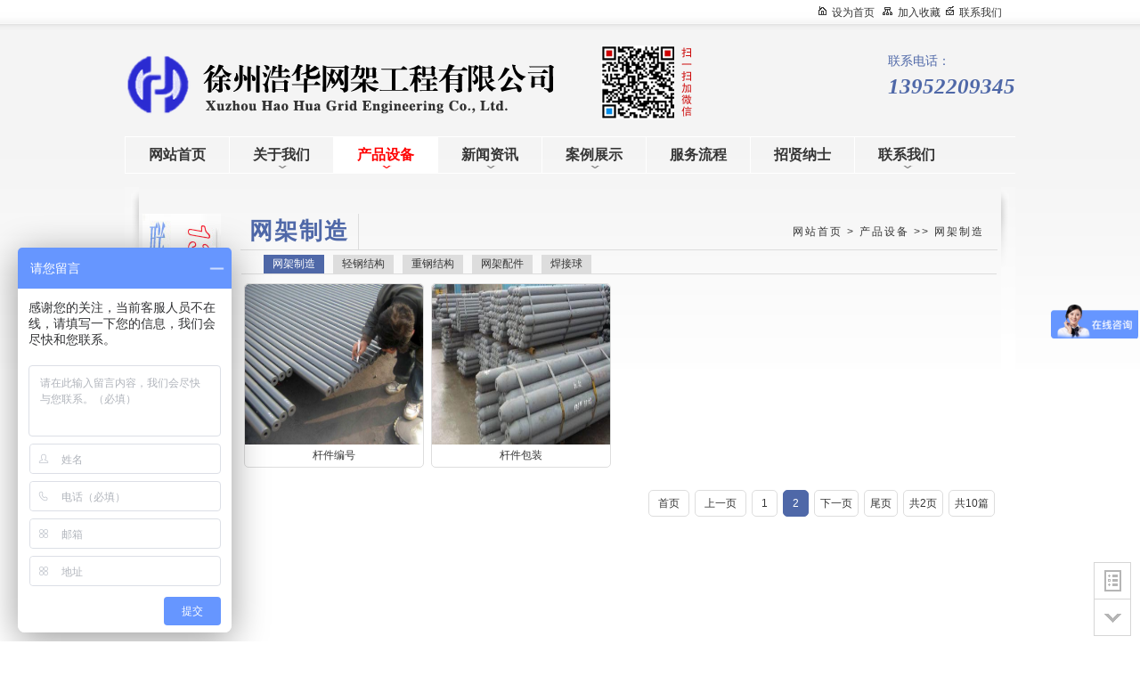

--- FILE ---
content_type: text/html; Charset=gb2312
request_url: http://www.hhwjgc.com/list/?i-55559-2.html
body_size: 3394
content:
<!DOCTYPE html PUBLIC "-//W3C//DTD XHTML 1.0 Transitional//EN" "http://www.w3.org/TR/xhtml1/DTD/xhtml1-transitional.dtd">
<html xmlns="http://www.w3.org/1999/xhtml">
<head>
<meta http-equiv="X-UA-Compatible" content="IE=Edge">
<meta http-equiv="Content-Type" content="text/html; charset=gb2312" />
<title>网架制造-徐州浩华网架专业加工螺栓球网架,体育馆网架,干煤棚网架,采光罩棚网架加工</title>
<meta name="keywords" content="网架制造，" />
<meta name="description" content="网架制造，" />
<link href="/eucms/default/pic/css.css" rel="stylesheet" type="text/css" media="all" />
</head>
<body>
    <div id="container">
<div id="sc"><img border="0" src="/images/tmp1.gif" /><a href="#">设为首页</a> <img border="0" src="/images/tmp2.gif" /><a href="#" onClick="javascript:window.external.AddFavorite(location.href,document.title)">加入收藏</a><img border="0" src="/images/tmp3.gif" /><a href="/list/?i-12700.html">联系我们</a></div>
        <div id="top">
            <div id="topcon">
                <div id="logo"><a href="/" title="徐州浩华网架专业加工螺栓球网架,体育馆网架,干煤棚网架,采光罩棚网架加工"></a></div>
                
            <div class="tel">联系电话：<p><em>13952209345</em></div>
            </div>
        </div>
        <div id="menu">
            <ul>
                <li><a href="/"><span>网站首页</span></a></li>
<li><a href="/list/?i-87481.html"><span>关于我们</span></a><b></b><ul><li><a href="/list/?i-87481.html">公司简介</a></li>
<li><a href="/list/?i-62679.html">企业文化</a></li>
<li><a href="/list/?i-90398.html">资质证书</a></li>
</ul></li>
<li class="navthis"><a href="/list/?i-90354.html"><span>产品设备</span></a><b></b><ul><li class="mcur"><a href="/list/?i-55559.html">网架制造</a></li>
<li><a href="/list/?i-01864.html">轻钢结构</a></li>
<li><a href="/list/?i-92140.html">重钢结构</a></li>
<li><a href="/list/?i-01593.html">网架配件</a></li>
<li><a href="/list/?i-13664.html">焊接球</a></li>
</ul></li>
<li><a href="/list/?i-61173.html"><span>新闻资讯</span></a><b></b><ul><li><a href="/list/?i-87983.html">公司新闻</a></li>
<li><a href="/list/?i-03937.html">合作信息</a></li>
<li><a href="/list/?i-98956.html">技术文摘</a></li>
</ul></li>
<li><a href="/list/?i-41923.html"><span>案例展示</span></a><b></b><ul><li><a href="/list/?i-05054.html">平板网架</a></li>
<li><a href="/list/?i-25287.html">球型网架</a></li>
<li><a href="/list/?i-84715.html">拱形网架</a></li>
<li><a href="/list/?i-16674.html">异形网架</a></li>
<li><a href="/list/?i-71351.html">焊接球网架</a></li>
</ul></li>
<li><a href="/list/?i-43394.html"><span>服务流程</span></a></li>
<li><a href="/list/?i-36620.html"><span>招贤纳士</span></a></li>
<li><a href="/list/?i-12700.html"><span>联系我们</span></a><b></b><ul><li><a href="/list/?i-25593.html">联系电话</a></li>
<li><a href="/list/?i-02054.html">在线留言</a></li>
</ul></li>

             </ul>
        </div>

		<div id="second">
			<div id="seco-left">
			  <img src="/UpFiles/Class/2017/4/18/2017041842571269.jpg" />
			</div>
		    <div id="seco-right">
                <div class="title1"><div class="title1a">网架制造</div><div class="path"><a href="/">网站首页</a> > <a  href="/list/?i-90354.html">产品设备</a> >> <a  href="/list/?i-55559.html">网架制造</a></div>
				</div>
                <div class="nav">
                    <ul>
                        <li class=navs><a href="/list/?i-55559.html" title="网架制造"><span>网架制造</span></a></li>
<li><a href="/list/?i-01864.html" title="轻钢结构"><span>轻钢结构</span></a></li>
<li><a href="/list/?i-92140.html" title="重钢结构"><span>重钢结构</span></a></li>
<li><a href="/list/?i-01593.html" title="网架配件"><span>网架配件</span></a></li>
<li><a href="/list/?i-13664.html" title="焊接球"><span>焊接球</span></a></li>

                    </ul>
                </div>
				   <div class="procon">
				    <ul>
					    <li><a href="/list/?1-1-191.html"><img src="/UpFiles/Article/2016/5/28/2016052858607533.jpg" width="200" height="180" alt="杆件编号" border=0 /><p><span>杆件编号</span></p></a></li>
<li><a href="/list/?1-1-192.html"><img src="/UpFiles/Article/2016/5/28/2016052858668953.jpg" width="200" height="180" alt="杆件包装" border=0 /><p><span>杆件包装</span></p></a></li>

					</ul>
				</div>
				<div class="page"><ul><li><a href="http://www.hhwjgc.cn/list/?i-55559.html" title="首页">首页</a></li> <li><a href="http://www.hhwjgc.cn/list/?i-55559.html" title="上一页">上一页</a></li>
 <li><a href="http://www.hhwjgc.cn/list/?i-55559-1.html">1</a></li>
 <li class="curpage"><span>2</span></li>
 <li><span>下一页</span></li> <li><span>尾页</span></li><li><span>共2页</span></li> <li><span>共10篇</span></li></ul></div>
			</div>
		</div>
	</div>
		<div id="foot"><div id="footer"><div align="left">
	加油站罩棚，LNG加气站罩棚网架，收费站网架罩棚加工厂家，徐州浩华网架罩棚公司，菜场网架，农贸市场网架加工，钢网架加工安装专家，<a href="https://jiahexingbao.gys.cn/" target="_blank">外墙保温装饰一体板厂家</a>，电话:13083537788，徐州浩华网架工程有限公司,专业从事钢结构网架工程设计安装业务,承接干煤棚网架,菜场网架,农贸市场网架,工业厂房网架,水泥球形网架加工安装.<a href="https://300233920.b2b.11467.com/" target="_blank">外墙保温装饰一体板</a>，浩华网架专业从事螺栓球节点网架,焊接球节点网架,相贯节点钢结构,轻钢结构与球形网架等产品的设计制作,<a href="https://www.wjkp.org.cn/" target="_blank">四川岩棉保温板</a>安装,销售的企业.&nbsp; &nbsp; &nbsp; &nbsp; &nbsp;版权所有:徐州浩华网架工程有限公司&nbsp;&nbsp;&nbsp; 技术支持:徐州纵横网络 <a href="http://beian.miit.gov.cn" target="_blank">苏icp备17020076号-2</a>&nbsp; <a href="https://beian.mps.gov.cn/#/query/webSearch" target="_blank">苏公网安备32030202001139号&nbsp;&nbsp;</a><br />
<strong>手机:13952209345/13083537788&nbsp;&nbsp; 电话：0516-82153688&nbsp;传真：0516-83832808&nbsp;邮箱：7535168@qq.com </strong>地址：<span style="font-family:宋体;color:black;line-height:200%;">徐州市铜山区大彭镇付庄村310国道旁</span> 
</div>
<div align="left">
	友情链接：<a href="https://sxats.cn/" target="_blank">网架保温屋面</a><a href="http://www.hhwjgc.com/" target="_blank">徐州网架厂</a> <a href="http://www.fhwjgc.com/" target="_blank">徐州网架</a> <a href="http://www.xzhxgg.com/" target="_blank">徐州网架加工</a> 
</div>
<script>
var _hmt = _hmt || [];
(function() {
  var hm = document.createElement("script");
  hm.src = "https://hm.baidu.com/hm.js?aaff4b12e8b219d67e74e6244642f455";
  var s = document.getElementsByTagName("script")[0]; 
  s.parentNode.insertBefore(hm, s);
})();
</script></div></div>
<div class="TopBottomMenu">
	<ul><li>导航：</li>
        <li><a href="/list/?i-87481.html" title="关于我们"><span>关于我们</span></a></li>
<li><a href="/list/?i-90354.html" title="产品设备"><span>产品设备</span></a></li>
<li><a href="/list/?i-61173.html" title="新闻资讯"><span>新闻资讯</span></a></li>
<li><a href="/list/?i-41923.html" title="案例展示"><span>案例展示</span></a></li>
<li><a href="/list/?i-43394.html" title="服务流程"><span>服务流程</span></a></li>
<li><a href="/list/?i-36620.html" title="招贤纳士"><span>招贤纳士</span></a></li>
<li><a href="/list/?i-12700.html" title="联系我们"><span>联系我们</span></a></li>

	</ul>
<a href="https://13580job.com/">八零脚步</a>
</div>
<script type="text/javascript" src="/images/seoeu.js"></script>

</body>
</html>

<!-- Created Page at 2026-01-18 17:31:53 ,Powered by www.seoeu.cn ,QQ:2186398 System(seoeu)  -->


--- FILE ---
content_type: text/css
request_url: http://www.hhwjgc.com/eucms/default/pic/css.css
body_size: 5663
content:
* {
    margin:0 auto;
	padding:0;
}
html {
	overflow-x: hidden; background-color:#fff;
}
body {
    font-family:"宋体",Arial,Helvetica,sans-serif;
	color:#363636;
	line-height:21px;
	font-size:12px;
	background:url(body_bj.gif) repeat-x;
}
ul li {
    list-style:none;
}
.tbold { font-weight:bold;}
.tred {color:#F00;}
.tblue {color:#0066FF}
.tem {font-style:italic}
input {
	border:1px solid #ddd;
	-webkit-border-radius:5px;
	-moz-border-radius:5px;
	border-radius:5px;
	padding:0 2px;
}
.inp {
    height:25px;
	line-height:25px;
	padding:0 2px;
	border:1px solid #ccc;
}
.dat {
	border:1px solid #ccc;
	background:url(../images/date.gif) no-repeat right bottom #FFF;
}
textarea {
	border:1px solid #ccc;
	-webkit-border-radius:5px;
	-moz-border-radius:5px;
	border-radius:5px;
	padding:2px;
}

td {
	padding:2px;
}
.subit {
    cursor:pointer;
	border:1px solid #ddd;
	height:25px;
	line-height:25px;
	padding:0 5px;
	background:#eee;
}

.area {
	border:1px solid #ddd;
}
.code {
	width:60px;
    height:25px;
	line-height:25px;
	padding:0 2px;
}


a:link, a:visited {
    color:#363636;
	text-decoration:none;
	outline:none; blur:expression(this.onFocus=this.blur());
}
a:hover, a:Active {
    color:#F00;
	text-decoration:none;
}
#container {
    width:1000px;
}
a img {
    border:0;
}

#top {
	width:100%;
	height:90px;
	margin-top:20px;
}
#topcon {
	width:1000px;
	height:90px;
	position:relative;
	background:url(logo.png) no-repeat left;
}
#logo {
    width:360px;
	height:90px;
	float:left;
}
#logo a {
    width:360px;
	height:90px;
	display:block;
}
.tel {
	width:auto;
	height:50px;
	float:right;
	padding-top:10px;
	font-size:14px;
	color:#4f68a8;
	font-family:"Microsoft YaHei"
}
.tel em {
	font-size:25px;
	line-height:35px;
	font-weight:bold;
}

#sc {
	height:28px;
	line-height:28px;
	padding-right:10px;
	text-align:right;
}
#sc a {
    margin:0 5px;
}

#menu {
    width:1000px;
	height:40px;
	border-top:1px solid #FFF;
	border-bottom:1px solid #FFF;
	margin:15px auto;
}

#menu ul{ 
    width:1000px;
    margin:0 auto;
	font-family:"Microsoft YaHei";
	font-size:14px;
} 
#menu>ul>li{ 
    width:auto;
	height:40px;
	line-height:40px;
	display:block;
	text-align:center;
	float:left;
	font-size:16px;
	font-weight:bold;
	font-family:"黑体";
	font-family:"微软雅黑";
	border-left:1px solid #FFF;
	position:relative;
} 
#menu>ul>li>a:link, #menu>ul>li>a:visited {
	text-decoration:none;
	display:block;
}
#menu>ul>li span {
    padding:0 26px;
}
#menu>ul>li b {
	background:url(mico.png) no-repeat center;
	width:14px;
	height:6px;
	position:absolute;
	bottom:4px;
	left:45%;
	z-index:9999;
}
#menu>ul>li:hover b, #menu>ul>li.navthis> b{
	background:url(mico2.png) no-repeat center;
}
#menu>ul>li:hover>a {color:#f00;}

#menu>ul>li:hover,#menu>ul>li>a:hover, #menu>ul>li>a:active, #menu>ul>li.navthis>a{
    display:block;
	color:#f00;
	background:#FFF;
	transition:0.3s; -webkit-transition: all .3s ease; -moz-transition: all .3s ease; -o-transition: all .3s ease;
} 

/* 下拉的菜单栏 */ 
#menu>ul>li ul{ 
    display:none; 
    width:116px; 
    position:absolute; 
    background:#eee;
    color:#fff; 
    box-shadow:2px 2px 10px #333; 
    -webkit-box-shadow:2px 2px 10px #333; 
    -moz-box-shadow:2px 2px 10px #333;
    z-index:9999;
} 
/* 下拉菜单的菜单项 */ 
#menu .arrow{
	position:absolute;
	right:-10px;
    color:#ddd;
	font-family:"宋体"
}
#menu>ul>li>ul li{
	position:relative;
	text-align:left;
	line-height:35px;
	border-bottom:1px solid #ddd;
} 
#menu>ul>li>ul li>a{
	padding-left:25px;
	display:block;
} 
#menu>ul>li>ul li:hover,#menu>ul>li>ul li.mcur {
	color:#f00;
	background:#ccc;
	border-bottom:1px solid #ccc;
} 
#menu>ul>li>ul li a:hover,#menu>ul>li ul li:hover .arrow {
	color:#f00;
}

/* 三级及以下的菜单项的定位 */ 
#menu>ul>li>ul>li ul{
	left:116px;
	top:0px;
} 

.fullSlide {
	width:100%;
	position:relative;
	height:500px;
}
.fullSlide .bd {
	margin:0 auto;
	position:relative;
	z-index:0;
	overflow:hidden;
}
.fullSlide .bd ul {
	width:100% !important;
}
.fullSlide .bd li {
	width:100% !important;
	overflow:hidden;
	text-align:center;
	display:block;
	background: no-repeat center top;
}
.fullSlide .bd li a {
	display:block;
	height:500px;
}
.fullSlide .hd {
	width:100%;
	position:absolute;
	z-index:1;
	bottom:0;
	left:0;
	height:20px;
	line-height:20px;
}
.fullSlide .hd ul {
	text-align:center;
}
.fullSlide .hd ul li {
	cursor:pointer;
	display:inline-block;
	*display:inline;
	zoom:1;
	width:25px;
	height:5px;
	margin-left:3px;
	overflow:hidden;
	background:#222;
	filter:alpha(opacity=70);
	opacity:0.7;
	line-height:999px;
	-webkit-border-radius:3px; 
	-moz-border-radius:3px;
	border-radius:3px;
}
.fullSlide .hd ul .on {
	background:#4f68a8;
}
.fullSlide .prev,.fullSlide .next {
	display:block;
	position:absolute;
	z-index:1;
	top:50%;
	margin-top:-30px;
	left:0;
	z-index:1;
	width:40px;
	height:60px;
	background:url(slider-arrow.png) -126px -137px #888 no-repeat;
	cursor:pointer;
	display:none;
}
.fullSlide .next {
	left:auto;
	right:0;
	background-position:-6px -137px;
}
.fullSlide .prev:hover {
	left:0;
	z-index:1;
	background-position:-126px -137px;
	background-color:#000;
}

.fullSlide .next:hover {
	left:auto;
	right:0;
	background-position:-6px -137px;
	background-color:#000;
}

#main {
	width:1000px;
	overflow:auto;
	background:url(main.gif) repeat-x;
	margin-top:10px;
}
#main-left {
    width:290px;
	height:162px;
	float:left;
	padding-left:15px;
	padding-top:25px;
	background:url(main-left.gif) no-repeat left top;
}
#tel {
    width:240px;
	height:142px;
	background:url(tel.gif) no-repeat center;
}
#main-mid {
    width:260px;
	height:167px;
	background:url(main-mid.gif) no-repeat left top;
	padding-left:80px;
	float:left;
	padding-top:20px;
}
.title {
    height:30px;
	line-height:30px;
	border-bottom:2px solid #ddd;
}
.titlea {
    padding:0 15px;
	letter-spacing:1px;
	float:left;
	font-size:14px;
	font-family:"Microsoft YaHei";
	background:#ddd;
	-webkit-border-radius:5px 5px 0 0; 
	-moz-border-radius:5px 5px 0 0;
	border-radius:5px 5px 0 0;
}
.titlea span {
    font-size:10px;
	padding-left:5px;
	color:#eee;
	font-weight:normal;
}
.title1 {
    height:40px;
	line-height:40px;
	border-bottom:1px solid #DDD;
}

.title1a {
    padding:0 10px;
	float:left;
	font-size:26px;
	font-weight:bold;
	color:#4f68a8;
	border-right:1px solid #ddd;
	font-family:"黑体";
	font-family:"微软雅黑";
	letter-spacing:2px;
}
.title2 {
    height:29px;
	border-bottom:1px solid #e69f1c;
	line-height:29px;
}
.title2a {
	float:left;
	letter-spacing:1px;
	background:url(topback.jpg) repeat-x;
	text-align:center;
	padding:0 20px;
}.titlecon {
    padding:5px;
	text-align:left;
}
.titlecon ul li {
	border-bottom:1px dotted #ddd;
	padding:2px;
	height:20px;
	line-height:20px;
}
.titlecon ul li img {
    margin-right:1px;
}
#zs {
    width:760px;
	padding:5px;
	height:160px;
}

#main-right {
    width:330px;
	height:183px;
	float:right;
	padding-top:4px;
	padding-right:16px;
	background:url(main-right.gif) no-repeat right top;
}
.classcon {
    padding:5px;
	text-align:left;
}
.classcon>ul>li {
    height:29px;
	line-height:29px;
	display:block;
	margin-top:7px;
	text-align:left;
	position:relative;
	font-family:"Microsoft YaHei";
	font-size:14px
}
.classcon>ul>li>a:link, .classcon>ul>li>a:visited {
    border:#ddd solid 1px;
	display:block;
	background:url(n1.gif);
	-webkit-border-radius:5px; 
	-moz-border-radius:5px;
	border-radius:5px;
	padding-left:30px;
}

.classcon>ul>li:hover>a,.classcon>ul>li>a:hover, .classcon>ul>li>a:Active, .classcon>ul>li.navs>a {
    border:#4f68a8 solid 1px;
	display:block;
	background:#4f68a8;
	transition:0.3s; -webkit-transition: all .3s ease; -moz-transition: all .3s ease; -o-transition: all .3s ease;
	color:#FFF;
}
.classcon>ul>li ul{ 
    display:none; 
    width:120px; 
    position:absolute; 
    background:#4f68a8;
    color:#fff; 
    z-index:4444;
	top:0px;
	left:-120px;
	-webkit-border-radius:5px; 
	-moz-border-radius:5px;
	border-radius:5px;
} 

/* 下拉菜单的菜单项 */ 
.classcon>ul>li>ul li{
	position:relative;
	text-align:right;
	line-height:30px;
	-webkit-border-radius:5px; 
	-moz-border-radius:5px;
	border-radius:5px;
} 
.classcon>ul>li>ul li>a{
	color:#fff;
	display:block;
	padding-right:25px;
} 
.classcon>ul>li>ul li:hover{
	background:#333;
} 
.classcon>ul>li>ul li a:hover {
	color:#ff0;
}

.classcon .arrow{
    float:left; 
    color:#ddd;
	position:absolute;
	left:10px;
	font-family:"宋体"
} 
.classcon>ul>li b {
	background:url(nico.png) no-repeat left;
	width:26px;
	height:30px;
	display:block;
	position:absolute;
	left:10px;
	z-index:5555;
}
/* 三级及以下的菜单项的定位 */ 
.classcon>ul>li>ul>li ul{
	right:120px;
	top:0px;
} 
.news {
    width:1000px;
	margin:5px auto;
    overflow:hidden;
}
.news1 {
    width:325px;
	float:left;
	-webkit-border-radius:5px 5px 0 0; 
	-moz-border-radius:5px 5px 0 0;
	border-radius:5px 5px 0 0;
}
.news2 {
    width:325px;
	float:left;
margin-left:10px;
	-webkit-border-radius:5px 5px 0 0; 
	-moz-border-radius:5px 5px 0 0;
	border-radius:5px 5px 0 0;
}

.news3 {
    width:325px;
	float:right;
	-webkit-border-radius:5px 5px 0 0;
	-moz-border-radius:5px 5px 0 0;
	border-radius:5px 5px 0 0;
}

#lxwm {
    padding:5px;
	text-align:left;
	height:220px;
	overflow:hidden;
}
#lxwm img {
    display:none;
}
.case {
	width:99%;
	text-align:left;
	display:block;
}
.case ul li {
    height:25px;
	line-height:25px;
	margin:5px;
	display:block;
}
.case ul li a:link, .case ul li a:visited {
    background:#eee;
	border:1px solid #ddd;
	color:#777;
	padding:5px;
}
.case ul li a:hover,.case ul li a.cur {
	border:1px solid #4f68a8;
	color:#f0f0f0;
	background:#4f68a8;
	transition:0.3s; -webkit-transition: all .3s ease; -moz-transition: all .3s ease; -o-transition: all .3s ease;
}

#foot {
	width:100%;
	border-top:1px solid #ccc;
	background:#f0f0f0;
}
#footer {
    width:990px;
	overflow:auto;
	overflow-x: hidden; 
	overflow-y: hidden;
	padding:5px;
	padding-bottom:10px;
	text-align:center;
	line-height:25px;
}

























/*二级页面*/
#second {
	width:1000px;
	overflow:auto;
	overflow-x: hidden; 
	overflow-y: hidden;
	margin-top:5px;
}
.classpic {
    height:300px;
	overflow:hidden;
}
.classpic a {
	display:block;
	height:300px;
}
#seco-left {
    width:90px;
	height:500px;
	padding-top:30px;
	float:left;
	background:url(secoleft.gif) no-repeat left top;
	padding-left:20px;
}
#seco-right {
    width:850px;
	padding-top:30px;
	float:right;
	background:url(secoright.gif) no-repeat right top;
	padding-right:20px;
}
.search {
	padding:5px;
}
.skey {
	background:#f0f0f0;
	padding:5px;
	text-align:left;
}
.skey span {
	color:#f00;
}
.sea {
	width:96%;
	height:30px;
	line-height:30px;
	margin:0 auto;
	font-family:"Microsoft YaHei";
}
.seb {
	height:26px;
	line-height:24px;
	cursor:pointer;
	background:#4f68a8;
	border:1px solid #4f68a8;
	color:#eee;
	letter-spacing:2px;
	padding:0 10px;
	text-align:center;
	margin-top:5px;
	font-family:"Microsoft YaHei";
	margin-left:10px;
	-webkit-border-radius:5px;
	-moz-border-radius:5px;
	border-radius:5px;
}

.procon {
    padding:5px 0;
	overflow:auto;
}

.procon ul li {
	list-style:none;
	float:left;
	text-align:center;
	margin:0 4px;
	display:block;
	margin-bottom:5px;
	border:1px solid #ddd;
	line-height:25px;
	-webkit-border-radius:5px; 
    -moz-border-radius:5px; 
    border-radius:5px;
}
.procon ul li:hover {
	border:1px solid #eee;
    box-shadow:2px 2px 10px #888;
    -webkit-box-shadow:2px 2px 10px #888; 
    -moz-box-shadow:2px 2px 10px #888;
}
.procon ul li a img {
	background:url(loading.gif) no-repeat 50% 50%;
	-webkit-border-radius:5px 5px 0 0; 
    -moz-border-radius:5px 5px 0 0; 
    border-radius:5px 5px 0 0;
}
.procon ul li:hover {
    background:#eee;
	cursor:pointer;
	display:block;
	transition:0.3s; -webkit-transition: all .3s ease; -moz-transition: all .3s ease; -o-transition: all .3s ease;
}

.page {
	margin-top:15px;
	width:90%;
	height:34px;
	float:right;
	text-align:center;
	_overflow:hidden;
	float:right;
}
.page ul {
    float:right;
}
.page ul li {
    list-style:none;
	display:block;
	height:28px;
	margin:0 3px;
	line-height:28px;
	float:left;
	text-align:center;
}
.page ul li span {
	display:block;
	padding:0 6px;
	border:1px solid #ddd;
	-moz-border-radius:5px 5px 5px 5px;
	-webkit-border-radius:5px 5px 5px 5px;
	border-radius:5px 5px 5px 5px;
}
.page ul li.curpage {
	background:#4f68a8;
	display:block;
	color:#FFF;
	border:1px solid #4f68a8;
	-moz-border-radius:5px 5px 5px 5px;
	-webkit-border-radius:5px 5px 5px 5px;
	border-radius:5px 5px 5px 5px;
}
.page ul li.curpage span {
    border:0;
	padding:0 10px;
}
.page ul li a:link, .page ul li a:visited {
    display:block;
	padding:0 10px;
	border:1px solid #ddd;
	-moz-border-radius:5px 5px 5px 5px;
	-webkit-border-radius:5px 5px 5px 5px;
	border-radius:5px 5px 5px 5px;
}
.page ul li a:hover {
    display:block;
	background:#4f68a8;
	border:1px solid #4f68a8;
	color:#FFF;
}
/*日期*/
.dtime {
    width:60px;
	padding-top:5px;
	height:75px;
	background:#777;
	margin-bottom:10px;
	text-align:center;
	display:block;
	color:#9f9f9f;
	font-family:"Microsoft YaHei";
	float:right;
	background:url(news_clock.png) no-repeat center 47px #777;
}
.titlecon ul li:hover .dtime {
	color:#FFF;
	display:block;
	background:url(news_clock.png) no-repeat center 47px #4f68a8;
	cursor:pointer;
}

.dayto {
    color:#fff;
	font-size:24px;
}

.aboutcon {
    height:120px;
    padding:5px;
	padding-top:50px;
	background:url(about.gif) no-repeat top right;
	overflow:hidden;
	text-align:left;
	line-height:26px;
}
.aboutcon img {
    height:120px;
	width:150px;
	margin-right:5px;
	padding:10px;
}
.aboutcon2 td {
	margin:1px;
	padding:3px;
}
.aboutcon img {
    height:120px;
	width:150px;
	margin-right:5px;
}

.aboutcon2 {
    padding:5px;
	text-align:left;
	line-height:21px;
	margin:5px;
text-indent:2em;
}
#artitle {
    font-size:14px;
	font-weight:bold;
	text-align:center;
	line-height:25px;
	border-bottom:1px solid #fff;
	margin:0 10px;
	letter-spacing:2px;
	padding-top:10px;
	font-family:"Microsoft YaHei";
}
#artitle h1 {
    font-size:14px;
}
.update {
    height:20px;
	line-height:20px;
	text-align:center;
	width:98%;
    color:#aba4b4;
	border-top:1px solid #ddd;
	border-bottom:1px solid #ddd;
	margin-top:20px;
	background:#f0f0f0
}
.aba4b4 a:link, .aba4b4 a:visited {
	color:#aba4b4
}
.aba4b4 a:hover{
    color:#99CC00
}

#arcon {
    text-align:left;
	padding:10px 5px;
	font-size:14px;
	line-height:180%;
	font-family: "Microsoft YaHei";
}
#arcon img{max-width:600px;autoimg:expression(onload=function(){this.style.width=(this.offsetWidth > 600)?"600px":"auto"}); display:block; margin:0 auto;}
#arcon p{ text-indent:2em;}
.arlist {
	width:96%;
    height:40px;
	line-height:20px;
	border-top:1px dashed #ddd;
	padding:5px;
}


.more {
    float:right;
	font-weight:normal;
	font-size:12px;
	letter-spacing:2px;
	text-align:right;
}
.more a {
	display:block;
	padding:5px 15px;
	margin:5px;
	line-height:10px;
	background:#e0e0e0;
	border-radius:10px;
}
.more a:hover {
	background:#909090;
	color:#fff;
}
.path {
    float:right;
	font-weight:normal;
	font-size:12px;
	padding:0 15px;
	letter-spacing:2px;
	text-align:right;
}

#top-bottom-menu{
	font: 9pt Arial, Helvetica, sans-serit ; 
	position:fixed;
	height:auto;
	text-align:center;
	filter: alpha(opacity=80); 
    opacity: 0.8;
	z-index:9999;
}
#top-bottom-menu #dstbm-top{
	position:absolute;
	border:1px #cccccc solid;
	display:none;
	cursor:pointer;	
}
#top-bottom-menu #dstbm-menu{
	position:absolute;
	border:1px #cccccc solid;
	cursor:pointer;	
}
#top-bottom-menu #dstbm-menu a:link, #top-bottom-menu #dstbm-menu a:visited{
	 color:#777;
 }
#top-bottom-menu #dstbm-menu a:hover{
	  color:#f00;
 }
#top-bottom-menu #dstbm-menu #dstbmmenu{
	display:none;
}
#top-bottom-menu #dstbm-menu ul li{
	display:inline;
	padding-left:10px;
 }
#top-bottom-menu #dstbm-bottom{
	position:absolute;
	border:1px #cccccc solid;
	cursor:pointer;
}

.nav {
    width:828px;
	overflow:auto;
    border-bottom:1px solid #DDD;
	padding-left:20px;
	margin-bottom:5px;
}
.nav ul li {
    width:auto;
	display:block;
	float:left;
	background:#ddd;
	border-bottom:0;
	margin:5px;
	margin-bottom:0;
}
.nav ul li a {
    display:block;
}
.nav ul li a span {
	padding:0 10px;
}
.nav ul li a:hover {
    background:#4f68a8;
	color:#FFF;
}
    
.navs  {
    background:#4f68a8;
	display:block;
}

.navs a span  {
    background:#4f68a8;
	color:#FFF;
	display:block;
}

/*动画*/
#sjdh {
    float:left;
	width:330px;
}
.fuwu_sheji_f {
	WIDTH: 377px; HEIGHT: 377px; float:right; padding-top:80px; padding-right:50px;
}
#fuwu_sheji_f2 {
	DISPLAY: none
}
.fuwu_sheji_bg {
	POSITION: relative; WIDTH: 377px; ZOOM: 1; BACKGROUND: url(fw_sj_bg.png) no-repeat; HEIGHT: 377px;transition:all 0.5s ease;
}
.fuwu_sheji_bg IMG {
	POSITION: absolute; TOP: 37px; LEFT: 37px
}
.fuwu_sheji_bg UL LI {
	POSITION: absolute; WIDTH: 108px; DISPLAY: block; HEIGHT: 108px; cursor:pointer;
}
.fuwu_sheji_bg UL LI A {
	WIDTH: 108px; DISPLAY: block; BACKGROUND: url(fw_sj_off.png) no-repeat; HEIGHT: 108px; cursor:pointer;
}
.fuwu_sheji_bg UL LI A:visited {
	WIDTH: 108px; DISPLAY: block; BACKGROUND: url(fw_sj_off.png) no-repeat; HEIGHT: 108px
}
.fuwu_sheji_bg UL LI A:hover {
	BACKGROUND: url(fw_sj_on.png) no-repeat; TEXT-DECORATION: none;
}
#fuwu_sheji_bg1 UL LI.fw_sj_l1 {
	TOP: -75px; LEFT: 131px;
}
#fuwu_sheji_bg1 UL LI.fw_sj_l2 {
	RIGHT: -32px; TOP: 3px
}
#fuwu_sheji_bg1 UL LI.fw_sj_l3 {
	RIGHT: -76px; TOP: 168px
}
#fuwu_sheji_bg1 UL LI.fw_sj_l4 {
	BOTTOM: -38px; RIGHT: 16px
}
#fuwu_sheji_bg1 UL LI.fw_sj_l5 {
	BOTTOM: -63px; LEFT: 61px
}
#fuwu_sheji_bg1 UL LI.fw_sj_l6 {
	BOTTOM: 74px; LEFT: -66px
}
#fuwu_sheji_bg1 UL LI.fw_sj_l7 {
	TOP: 4px; LEFT: -29px
}
#fuwu_sheji_bg2 UL LI.fw_sj_l1 {
	TOP: -75px; LEFT: 131px
}
#fuwu_sheji_bg2 UL LI.fw_sj_l2 {
	RIGHT: -54px; TOP: 40px
}
#fuwu_sheji_bg2 UL LI.fw_sj_l3 {
	BOTTOM: 25px; RIGHT: -46px
}
#fuwu_sheji_bg2 UL LI.fw_sj_l4 {
	BOTTOM: -78px; LEFT: 136px
}
#fuwu_sheji_bg2 UL LI.fw_sj_l5 {
	BOTTOM: 9px; LEFT: -36px
}
#fuwu_sheji_bg2 UL LI.fw_sj_l6 {
	TOP: 28px; LEFT: -44px
}
.fuwu_sheji_bg UL LI A EM {
	TEXT-ALIGN: center; LINE-HEIGHT: 25px; FONT-STYLE: normal; DISPLAY: block; HEIGHT: 25px; COLOR: #679d11; FONT-SIZE: 25px; PADDING-TOP: 20px;transition:all 0.5s ease;
}
.fuwu_sheji_bg UL LI A:hover EM {
	COLOR: #fff
}
.fuwu_sheji_bg UL LI A SPAN {
	TEXT-ALIGN: center; LINE-HEIGHT: 25px; DISPLAY: block; HEIGHT: 25px; COLOR: #679d11; FONT-SIZE: 16px; PADDING-TOP: 7px;transition:all 0.5s ease;
}
.fuwu_sheji_bg UL LI A:hover SPAN {
	COLOR: #fff
}
.fuwu_sheji_bg UL LI A.on {
	WIDTH: 108px; DISPLAY: block; BACKGROUND: url(fw_sj_on.png) no-repeat; HEIGHT: 108px; TEXT-DECORATION: none
}
.fuwu_sheji_bg UL LI A.on:visited {
	WIDTH: 108px; DISPLAY: block; BACKGROUND: url(fw_sj_on.png) no-repeat; HEIGHT: 108px; TEXT-DECORATION: none
}
.fuwu_sheji_bg UL LI A.on:hover {
	WIDTH: 108px; DISPLAY: block; BACKGROUND: url(fw_sj_on.png) no-repeat; HEIGHT: 108px; TEXT-DECORATION: none
}
.fuwu_sheji_bg UL LI A.on EM {
	TEXT-ALIGN: center; LINE-HEIGHT: 25px; FONT-STYLE: normal; DISPLAY: block; HEIGHT: 25px; COLOR: #fff; FONT-SIZE: 25px; PADDING-TOP: 20px
}
.fuwu_sheji_bg UL LI A.on SPAN {
	TEXT-ALIGN: center; LINE-HEIGHT: 25px; DISPLAY: block; HEIGHT: 25px; COLOR: #fff; FONT-SIZE: 16px; PADDING-TOP: 7px
}


.fuwu_sheji_bg UL LI A.on1 {
	WIDTH: 108px; DISPLAY: block; BACKGROUND: url(fw_sj_on.png) no-repeat; HEIGHT: 108px; TEXT-DECORATION: none
}
.fuwu_sheji_bg UL LI A.on1:visited {
	WIDTH: 108px; DISPLAY: block; BACKGROUND: url(fw_sj_on.png) no-repeat; HEIGHT: 108px; TEXT-DECORATION: none
}
.fuwu_sheji_bg UL LI A.on1:hover {
	WIDTH: 108px; DISPLAY: block; BACKGROUND: url(fw_sj_on.png) no-repeat; HEIGHT: 108px; TEXT-DECORATION: none
}
.fuwu_sheji_bg UL LI A.on1 EM {
	TEXT-ALIGN: center; LINE-HEIGHT: 25px; FONT-STYLE: normal; DISPLAY: block; HEIGHT: 25px; COLOR: #fff; FONT-SIZE: 25px; PADDING-TOP: 20px
}
.fuwu_sheji_bg UL LI A.on1 SPAN {
	TEXT-ALIGN: center; LINE-HEIGHT: 25px; DISPLAY: block; HEIGHT: 25px; COLOR: #fff; FONT-SIZE: 16px; PADDING-TOP: 7px
}
